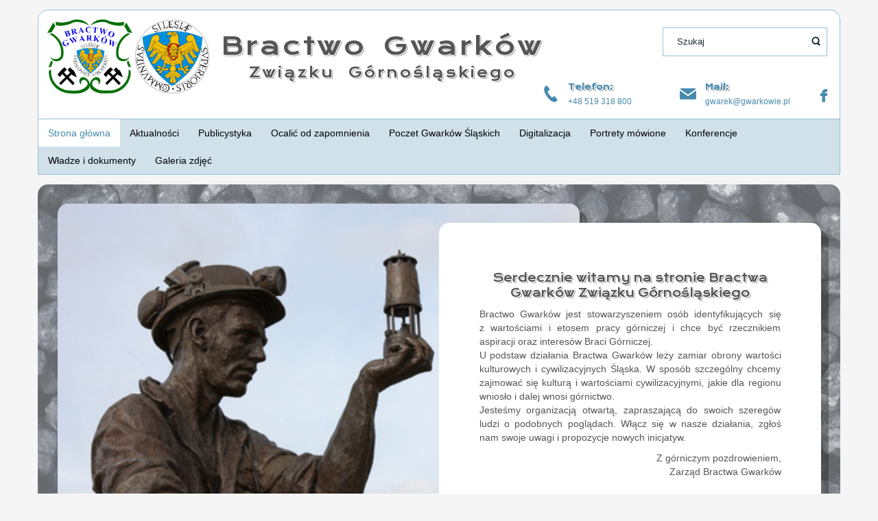

--- FILE ---
content_type: text/html; charset=utf-8
request_url: https://www.gwarkowie.pl/index.php?start=40
body_size: 8433
content:
<!DOCTYPE html>
<html lang="pl-pl" dir="ltr">
<head>
    <base href="https://www.gwarkowie.pl/index.php" />    <link href="https://www.gwarkowie.pl/templates/bractwogwarkow/images/designer/c30850c407e7af79f14cb52319b40bdf_favicon.ico" rel="icon" type="image/x-icon" />
    <script>
    var themeHasJQuery = !!window.jQuery;
</script>
<script src="/templates/bractwogwarkow/jquery.js?version=1.0.914"></script>
<script>
    window._$ = jQuery.noConflict(themeHasJQuery);
</script>
    <meta name="viewport" content="width=device-width, initial-scale=1.0">
<script src="/templates/bractwogwarkow/bootstrap.min.js?version=1.0.914"></script>
<!--[if lte IE 9]>
<script src="/templates/bractwogwarkow/layout.ie.js?version=1.0.914"></script>
<link rel="stylesheet" href="/templates/bractwogwarkow/layout.ie.css?version=1.0.914" media="screen"/>
<![endif]-->
<link class="" href='//fonts.googleapis.com/css?family=Krona+One:regular&subset=latin' rel='stylesheet' type='text/css'>
<script src="/templates/bractwogwarkow/layout.core.js?version=1.0.914"></script>
<script src="/templates/bractwogwarkow/CloudZoom.js?version=1.0.914" type="text/javascript"></script>
    
    <meta http-equiv="content-type" content="text/html; charset=utf-8" />
	<meta name="description" content="Bractwo Gwarków" />
	<meta name="generator" content="Joomla! - Open Source Content Management" />
	<title>Strona główna</title>
	<link href="/index.php?format=feed&amp;type=rss" rel="alternate" type="application/rss+xml" title="RSS 2.0" />
	<link href="/index.php?format=feed&amp;type=atom" rel="alternate" type="application/atom+xml" title="Atom 1.0" />
	<link href="/plugins/system/jce/css/content.css?9bb8e7613584e96e3f3381ed3767cf59" rel="stylesheet" type="text/css" />
	<script src="/templates/bractwogwarkow/js/jui/jquery.min.js?9bb8e7613584e96e3f3381ed3767cf59" type="text/javascript"></script>
	<script src="/templates/bractwogwarkow/js/jui/jquery-noconflict.js?9bb8e7613584e96e3f3381ed3767cf59" type="text/javascript"></script>
	<script src="/media/jui/js/jquery-migrate.min.js?9bb8e7613584e96e3f3381ed3767cf59" type="text/javascript"></script>
	<script src="/templates/bractwogwarkow/js/jui/bootstrap.min.js?9bb8e7613584e96e3f3381ed3767cf59" type="text/javascript"></script>
	<script type="text/javascript">
jQuery(function($){ initTooltips(); $("body").on("subform-row-add", initTooltips); function initTooltips (event, container) { container = container || document;$(container).find(".hasTooltip").tooltip({"html": true,"container": "body"});} });
	</script>
        <link rel="stylesheet" href="/templates/bractwogwarkow/css/bootstrap.css?version=1.0.914" media="screen" />
            <link rel="stylesheet" href="/templates/bractwogwarkow/css/template.css?version=1.0.914" media="screen" />
            <script src="/templates/bractwogwarkow/script.js?version=1.0.914"></script>
    
</head>
<body class=" bootstrap bd-body-1 
 bd-homepage bd-pagebackground-2 bd-margins">
    <header class=" bd-headerarea-1 bd-margins">
        <div class="bd-containereffect-1 container-effect container "><section class=" bd-section-1 bd-tagstyles " id="headerLogo" data-section-title="Header with logo">
    <div class="bd-container-inner bd-margins clearfix">
        <div class=" bd-layoutbox-5 bd-no-margins bd-no-margins clearfix">
    <div class="bd-container-inner">
        <a class=" bd-logo-3 bd-imagescaling bd-imagescaling-6" href="/">
<img class=" bd-imagestyles" src="https://www.gwarkowie.pl/images/szablon/LogoWspolne.png" alt="Bractwo Gwarków">
</a>
    </div>
</div>
	
		<div class=" bd-layoutbox-16 bd-no-margins clearfix">
    <div class="bd-container-inner">
        <div class=" bd-headline-4">
    <div class="bd-container-inner">
        <h3>
            <a href="/">
            Bractwo Gwarków            </a>
        </h3>
    </div>
</div>
	
		<div class=" bd-slogan-3">
    <div class="bd-container-inner">
        Związku Górnośląskiego    </div>
</div>
    </div>
</div>
	
		<div class=" bd-layoutbox-17 bd-no-margins clearfix">
    <div class="bd-container-inner">
        <form id="search-6" role="form" class=" bd-search-6 bd-no-margins form-inline" name="search" action="/index.php" method="post">
    <div class="bd-container-inner">
        <input type="hidden" name="task" value="search">
        <input type="hidden" name="option" value="com_search">
        <div class="bd-search-wrapper">
            
                <input type="text" name="searchword" class=" bd-bootstrapinput-13 form-control" placeholder="Szukaj">
                <a href="#" class="bd-icon-24 bd-icon " link-disable="true"></a>
        </div>
        <script>
            (function (jQuery, $) {
                jQuery('.bd-search-6 .bd-icon-24').on('click', function (e) {
                    e.preventDefault();
                    jQuery('#search-6').submit();
                });
            })(window._$, window._$);
        </script>
    </div>
</form>
    </div>
</div>
	
		<div class=" bd-layoutbox-13 bd-no-margins clearfix">
    <div class="bd-container-inner">
        <span class="bd-iconlink-3 bd-own-margins bd-icon-52 bd-icon "></span>
	
		<div class="bd-textgroup-2 bd-no-margins  bd-block-7"  >
    <div class="bd-container-inner">
        <div class="media">
            
            <div class="media-body">
                
                    <h6 class="bd-blockheader bd-tagstyles media-heading  bd-content-element"  >Telefon:</h6>
                
                <div class="bd-blockcontent bd-tagstyles  bd-content-element" >
                    +48 519 318 800                </div>
            </div>
            
        </div>
    </div>
</div>
	
		<span class="bd-iconlink-6 bd-own-margins bd-icon-57 bd-icon "></span>
	
		<div class="bd-textgroup-5 bd-no-margins  bd-block-9"  >
    <div class="bd-container-inner">
        <div class="media">
            
            <div class="media-body">
                
                    <h6 class="bd-blockheader bd-tagstyles media-heading  bd-content-element"  >Mail:</h6>
                
                <div class="bd-blockcontent bd-tagstyles  bd-content-element" >
                    <a href="mailto:gwarek@gwarkowie.pl" draggable="false">
                    gwarek@gwarkowie.pl</a>                </div>
            </div>
            
        </div>
    </div>
</div>
	
		<a class="bd-iconlink-8 bd-own-margins bd-iconlink " href="https://www.facebook.com/Bractwo-Gwark%C3%B3w-495859293806596/"
 target="_blank"
 title="Odwiedź nas na Facebook">
    <span class="bd-icon-35 bd-icon "></span>
</a>
    </div>
</div>
    </div>
</section></div>
	
		<div class="bd-containereffect-2 container-effect container ">
<div data-affix
     data-offset=""
     data-fix-at-screen="top"
     data-clip-at-control="top"
     
 data-enable-lg
     
 data-enable-md
     
 data-enable-sm
     
     class=" bd-affix-2 bd-no-margins bd-margins "><section class=" bd-section-3 bd-tagstyles  " id="headerMenu" data-section-title="Header with menu">
    <div class="bd-container-inner bd-margins clearfix">
                    
        <div class=" bd-topmenu-2" data-responsive-menu="true">
                        
                <div class=" bd-responsivemenu-2 collapse-button">
    <div class="bd-container-inner">
        <div class="bd-menuitem-6 ">
            <a  data-toggle="collapse"
                data-target=".bd-topmenu-2 .collapse-button + .navbar-collapse"
                href="#" onclick="return false;">
                    <span>Menu strony</span>
            </a>
        </div>
    </div>
</div>
                <div class="navbar-collapse collapse">
                <div class=" bd-horizontalmenu-1 clearfix">
                    <div class="bd-container-inner">
                        <ul class=" bd-menu-1 nav nav-pills navbar-left" >
<li class=" bd-menuitem-1 item-101 current">
<a class="  active" href="/index.php"><span>Strona główna</span></a></li><li class=" bd-menuitem-1 item-162">
<a href="/index.php/aktualnosci"><span>Aktualności</span></a></li><li class=" bd-menuitem-1 item-163">
<a href="/index.php/publicystyka"><span>Publicystyka</span></a></li><li class=" bd-menuitem-1 item-164">
<a href="/index.php/ocalic-od-zapomnienia"><span>Ocalić od zapomnienia</span></a></li><li class=" bd-menuitem-1 item-196">
<a href="/index.php/poczet-gwarkow-slaskich"><span>Poczet Gwarków Śląskich</span></a></li><li class=" bd-menuitem-1 item-165">
<a href="/index.php/digitalizacja"><span>Digitalizacja</span></a></li><li class=" bd-menuitem-1 item-258">
<a href="/index.php/krag-barbar-slaskich-2"><span>Portrety mówione</span></a></li><li class=" bd-menuitem-1 item-167">
<a href="/index.php/konferencje"><span>Konferencje</span></a></li><li class=" bd-menuitem-1 item-168">
<a href="/index.php/wladze-bractwa-gwarkow"><span>Władze i dokumenty</span></a></li><li class=" bd-menuitem-1 item-169">
<a href="/index.php/galeria-zdjec"><span>Galeria zdjęć</span></a></li></ul>                    </div>
                </div>
            
                </div>
                    </div>
        
        </div>
</section></div>
</div>
</header>
	
		<div class="bd-containereffect-3 container-effect container "><section class=" bd-section-4 bd-tagstyles " id="welcomeBaner" data-section-title="Welcome Baner">
    <div class="bd-container-inner bd-margins clearfix">
        <div class=" bd-layoutcontainer-11 bd-columns bd-no-margins">
    <div class="bd-container-inner">
        <div class="container-fluid">
            <div class="row 
 bd-row-flex 
 bd-row-align-middle">
                <div class=" bd-columnwrapper-18 
 col-sm-6">
    <div class="bd-layoutcolumn-18 bd-column" ><div class="bd-vertical-align-wrapper"><img class="bd-imagelink-3 bd-imagescaling bd-imagescaling-2 bd-own-margins bd-imagestyles-23   "  src="https://www.gwarkowie.pl/templates/bractwogwarkow/images/designer/9920f8dcd1ec8b5055c2a707e5359abe_gwarek.jpg"></div></div>
</div>
	
		<div class=" bd-columnwrapper-25 
 col-sm-6">
    <div class="bd-layoutcolumn-25 bd-no-margins bd-column" ><div class="bd-vertical-align-wrapper"><div class=" bd-layoutbox-3 bd-no-margins clearfix">
    <div class="bd-container-inner">
        <h6 class=" bd-textblock-1 bd-content-element">
    Serdecznie witamy na stronie Bractwa Gwarków Związku Górnośląskiego</h6>
	
		<div class=" bd-layoutbox-7 bd-no-margins clearfix">
    <div class="bd-container-inner">
        <p class=" bd-textblock-4 bd-content-element">
    Bractwo Gwarków jest stowarzyszeniem osób identyfikujących się z&nbsp;wartościami i&nbsp;etosem pracy górniczej i&nbsp;chce być rzecznikiem aspiracji oraz interesów Braci Górniczej.&nbsp;<br>U podstaw działania Bractwa Gwarków leży zamiar obrony wartości kulturowych i&nbsp;cywilizacyjnych Śląska. W sposób szczególny chcemy zajmować się kulturą i&nbsp;wartościami cywilizacyjnymi, jakie dla regionu wniosło i&nbsp;dalej wnosi górnictwo.<br>Jesteśmy organizacją otwartą, zapraszającą do swoich szeregów ludzi o&nbsp;podobnych poglądach. Włącz się w&nbsp;nasze działania, zgłoś nam swoje uwagi i&nbsp;propozycje nowych inicjatyw.</p>
    </div>
</div>
	
		<div class=" bd-layoutbox-11 bd-no-margins clearfix">
    <div class="bd-container-inner">
        <p class=" bd-textblock-5 bd-content-element">
    Z górniczym pozdrowieniem,<br>Zarząd Bractwa Gwarków</p>
    </div>
</div>
    </div>
</div></div></div>
</div>
            </div>
        </div>
    </div>
</div>
    </div>
</section></div>
	
		<div class="bd-containereffect-4 container-effect container ">
<div class=" bd-stretchtobottom-1 bd-stretch-to-bottom" data-control-selector=".bd-contentlayout-1">
<div class="bd-contentlayout-1   bd-sheetstyles-3  bd-no-margins bd-margins" >
    <div class="bd-container-inner">

        <div class="bd-flex-vertical bd-stretch-inner bd-contentlayout-offset">
            
                     <div class="bd-flex-horizontal bd-flex-wide bd-no-margins">
                
                     <aside class="bd-sidebararea-3-column  bd-flex-vertical bd-flex-fixed ">
                <div class="bd-sidebararea-3 bd-flex-wide  bd-margins">
                    
                    <div class=" bd-joomlaposition-14 clearfix" >
            <div class=" bd-block-15 bd-own-margins " >
            
    <div class="bd-blockcontent bd-tagstyles">
        

<div class="custom"  >
	<p><img src="/images/banners/Wizytówka_ogólna_15.png" alt="fundacja rodzin gorniczych 23" width="343" height="191" /></p></div>
    </div>
    
</div>
        <div class=" bd-block-15 bd-own-margins " >
            
    <div class="bd-blockcontent bd-tagstyles">
        

<div class="custom"  >
	<p><img src="/images/gig.jpg" alt="gig.jpg" /></p></div>
    </div>
    
</div>
        <div class=" bd-block-15 bd-own-margins " >
            
    <div class="bd-blockcontent bd-tagstyles">
        

<div class="custom"  >
	<p><img src="/images/SILPORT_LOGO.JPG" alt="SILPORT_LOGO.JPG" /></p></div>
    </div>
    
</div>
        <div class=" bd-block-15 bd-own-margins " >
            
    <div class="bd-blockcontent bd-tagstyles">
        

<div class="custom"  >
	<p><img src="/images/EMNK_2024/Wystawa_1/SCHARF_LOGO.jpg" alt="SCHARF LOGO" width="302" height="55" /></p></div>
    </div>
    
</div>
        </div>
        	
		    	
		    
        <div class=" bd-joomlaposition-10 clearfix" >
            <div class=" bd-block-19 bd-own-margins " >
            
    <div class="bd-blockcontent bd-tagstyles">
        

<div class="custom"  >
	<p><img src="/images/banners/restauracja-stajer-22.jpg" alt="restauracja stajer 22" /></p></div>
    </div>
    
</div>
        </div>                    
                </div>
            </aside>
                        <div class="bd-flex-vertical bd-flex-wide bd-no-margins">
                    

                    <div class=" bd-layoutitemsbox-1 bd-flex-wide bd-no-margins">
    <div class=" bd-content-9">
    


<div class=" bd-blog-2 " itemscope itemtype="http://schema.org/Blog" >
    <div class="bd-container-inner">



    <div class=" bd-grid-1 bd-margins">
      <div class="container-fluid">
        <div class="separated-grid row">
                            <div class="separated-item-7 col-md-6 " itemprop="blogPost" itemscope itemtype="http://schema.org/BlogPosting">
            <div class="bd-griditem-7">
                
        <article class=" bd-article-7">
            <div class=" bd-hoverbox-2 bd-effect-over-left">
  <div class="bd-slidesWrapper">
    <div class="bd-backSlide"><div class=" bd-container-62 bd-tagstyles">
    <div class=" bd-postimage-4 bd-imagescaling bd-imagescaling-4 pull-left">
    
        <a href="/index.php/aktualnosci/7040-wstrzas-w-ruchu-murcki-staszic-2">
                <img src="/images/aktualnosci/301341_r0_620.jpg" alt="" class=" bd-imagestyles-26" itemprop="image"/>
            </a>
        
    </div>
	
		<div class=" bd-layoutbox-14 bd-no-margins clearfix">
    <div class="bd-container-inner">
        <h2 class=" bd-postheader-7"  itemprop="name">
                        <a href="/index.php/aktualnosci/7040-wstrzas-w-ruchu-murcki-staszic-2">
                Wstrząs w ruchu Murcki-Staszic                </a>
            </h2>
	
		<div class=" bd-posticondate-19 bd-no-margins">
    <span class=" bd-icon bd-icon-39"><span><time datetime="2025-12-16T09:02:20+00:00" itemprop="datePublished">Opublikowano: 16 grudzień 2025</time></span></span>
</div>
	
			
		<div class=" bd-posticoncategory-26 bd-no-margins">
    <span class=" bd-icon bd-icon-58"><span>Kategoria: <span class="bd-post-metadata-category-name"><a href="/index.php/aktualnosci" itemprop="genre">Aktualności</a></span></span></span>
</div>
	
		    </div>
</div>
     </div></div>
    <div class="bd-overSlide"
        
        
        ><div class=" bd-container-63 bd-tagstyles">
    <div class=" bd-postcontent-8 bd-tagstyles bd-custom-blockquotes bd-contentlayout-offset"  itemprop="articleBody">
    <p>autor: AMC</p>
</div>
	
		<a class="bd-postreadmore-5 bd-button-19 " href="/index.php/aktualnosci/7040-wstrzas-w-ruchu-murcki-staszic-2" >
    Czytaj więcej...</a>
     </div></div>
  </div>
</div>
        </article>
        <div class="bd-container-inner"></div>
        
            </div>
        </div>
                            <div class="separated-item-7 col-md-6 " itemprop="blogPost" itemscope itemtype="http://schema.org/BlogPosting">
            <div class="bd-griditem-7">
                
        <article class=" bd-article-7">
            <div class=" bd-hoverbox-2 bd-effect-over-left">
  <div class="bd-slidesWrapper">
    <div class="bd-backSlide"><div class=" bd-container-62 bd-tagstyles">
    <div class=" bd-postimage-4 bd-imagescaling bd-imagescaling-4 pull-left">
    
        <a href="/index.php/aktualnosci/7025-ta-kopalnia-zaczela-imponowac-wynikami">
                <img src="/images/aktualnosci/Markowski/1740564026-korski_jacek.jpg" alt="" class=" bd-imagestyles-26" itemprop="image"/>
            </a>
        
    </div>
	
		<div class=" bd-layoutbox-14 bd-no-margins clearfix">
    <div class="bd-container-inner">
        <h2 class=" bd-postheader-7"  itemprop="name">
                        <a href="/index.php/aktualnosci/7025-ta-kopalnia-zaczela-imponowac-wynikami">
                &quot;Ta kopalnia zaczęła imponować wynikami&quot;            </a>
            </h2>
	
		<div class=" bd-posticondate-19 bd-no-margins">
    <span class=" bd-icon bd-icon-39"><span><time datetime="2025-12-16T01:11:00+00:00" itemprop="datePublished">Opublikowano: 16 grudzień 2025</time></span></span>
</div>
	
			
		<div class=" bd-posticoncategory-26 bd-no-margins">
    <span class=" bd-icon bd-icon-58"><span>Kategoria: <span class="bd-post-metadata-category-name"><a href="/index.php/aktualnosci" itemprop="genre">Aktualności</a></span></span></span>
</div>
	
		    </div>
</div>
     </div></div>
    <div class="bd-overSlide"
        
        
        ><div class=" bd-container-63 bd-tagstyles">
    <div class=" bd-postcontent-8 bd-tagstyles bd-custom-blockquotes bd-contentlayout-offset"  itemprop="articleBody">
    <p>Jacek Korski</p>
<div>&nbsp;</div>
</div>
	
		<a class="bd-postreadmore-5 bd-button-19 " href="/index.php/aktualnosci/7025-ta-kopalnia-zaczela-imponowac-wynikami" >
    Czytaj więcej...</a>
     </div></div>
  </div>
</div>
        </article>
        <div class="bd-container-inner"></div>
        
            </div>
        </div>
                            <div class="separated-item-7 col-md-6 " itemprop="blogPost" itemscope itemtype="http://schema.org/BlogPosting">
            <div class="bd-griditem-7">
                
        <article class=" bd-article-7">
            <div class=" bd-hoverbox-2 bd-effect-over-left">
  <div class="bd-slidesWrapper">
    <div class="bd-backSlide"><div class=" bd-container-62 bd-tagstyles">
    <div class=" bd-postimage-4 bd-imagescaling bd-imagescaling-4 pull-left">
    
        <a href="/index.php/aktualnosci/7038-kto-otrzymal-wyroznienie">
                <img src="/images/aktualnosci/344071_r0_620.jpg" alt="" class=" bd-imagestyles-26" itemprop="image"/>
            </a>
        
    </div>
	
		<div class=" bd-layoutbox-14 bd-no-margins clearfix">
    <div class="bd-container-inner">
        <h2 class=" bd-postheader-7"  itemprop="name">
                        <a href="/index.php/aktualnosci/7038-kto-otrzymal-wyroznienie">
                Kto otrzymał wyróżnienie            </a>
            </h2>
	
		<div class=" bd-posticondate-19 bd-no-margins">
    <span class=" bd-icon bd-icon-39"><span><time datetime="2025-12-16T00:13:28+00:00" itemprop="datePublished">Opublikowano: 16 grudzień 2025</time></span></span>
</div>
	
			
		<div class=" bd-posticoncategory-26 bd-no-margins">
    <span class=" bd-icon bd-icon-58"><span>Kategoria: <span class="bd-post-metadata-category-name"><a href="/index.php/aktualnosci" itemprop="genre">Aktualności</a></span></span></span>
</div>
	
		    </div>
</div>
     </div></div>
    <div class="bd-overSlide"
        
        
        ><div class=" bd-container-63 bd-tagstyles">
    <div class=" bd-postcontent-8 bd-tagstyles bd-custom-blockquotes bd-contentlayout-offset"  itemprop="articleBody">
    <p>autor: MOKR</p>
<div>&nbsp;Dzielny Górnik? I za jaką akcję ratowniczą</div>
</div>
	
		<a class="bd-postreadmore-5 bd-button-19 " href="/index.php/aktualnosci/7038-kto-otrzymal-wyroznienie" >
    Czytaj więcej...</a>
     </div></div>
  </div>
</div>
        </article>
        <div class="bd-container-inner"></div>
        
            </div>
        </div>
                            <div class="separated-item-7 col-md-6 " itemprop="blogPost" itemscope itemtype="http://schema.org/BlogPosting">
            <div class="bd-griditem-7">
                
        <article class=" bd-article-7">
            <div class=" bd-hoverbox-2 bd-effect-over-left">
  <div class="bd-slidesWrapper">
    <div class="bd-backSlide"><div class=" bd-container-62 bd-tagstyles">
    <div class=" bd-postimage-4 bd-imagescaling bd-imagescaling-4 pull-left">
    
        <a href="/index.php/aktualnosci/7037-prezydent-podpisal-nowelizacje-ustawy-gorniczej">
                <img src="/images/aktualnosci/319831_r0_620.jpg" alt="" class=" bd-imagestyles-26" itemprop="image"/>
            </a>
        
    </div>
	
		<div class=" bd-layoutbox-14 bd-no-margins clearfix">
    <div class="bd-container-inner">
        <h2 class=" bd-postheader-7"  itemprop="name">
                        <a href="/index.php/aktualnosci/7037-prezydent-podpisal-nowelizacje-ustawy-gorniczej">
                Prezydent podpisał nowelizację ustawy górniczej            </a>
            </h2>
	
		<div class=" bd-posticondate-19 bd-no-margins">
    <span class=" bd-icon bd-icon-39"><span><time datetime="2025-12-16T00:09:29+00:00" itemprop="datePublished">Opublikowano: 16 grudzień 2025</time></span></span>
</div>
	
			
		<div class=" bd-posticoncategory-26 bd-no-margins">
    <span class=" bd-icon bd-icon-58"><span>Kategoria: <span class="bd-post-metadata-category-name"><a href="/index.php/aktualnosci" itemprop="genre">Aktualności</a></span></span></span>
</div>
	
		    </div>
</div>
     </div></div>
    <div class="bd-overSlide"
        
        
        ><div class=" bd-container-63 bd-tagstyles">
    <div class=" bd-postcontent-8 bd-tagstyles bd-custom-blockquotes bd-contentlayout-offset"  itemprop="articleBody">
    <p>Polska Agencja Prasowa&nbsp;</p>
<div>&nbsp;</div>
<div>&nbsp;</div>
</div>
	
		<a class="bd-postreadmore-5 bd-button-19 " href="/index.php/aktualnosci/7037-prezydent-podpisal-nowelizacje-ustawy-gorniczej" >
    Czytaj więcej...</a>
     </div></div>
  </div>
</div>
        </article>
        <div class="bd-container-inner"></div>
        
            </div>
        </div>
                            <div class="separated-item-7 col-md-6 " itemprop="blogPost" itemscope itemtype="http://schema.org/BlogPosting">
            <div class="bd-griditem-7">
                
        <article class=" bd-article-7">
            <div class=" bd-hoverbox-2 bd-effect-over-left">
  <div class="bd-slidesWrapper">
    <div class="bd-backSlide"><div class=" bd-container-62 bd-tagstyles">
    <div class=" bd-postimage-4 bd-imagescaling bd-imagescaling-4 pull-left">
    
        <a href="/index.php/aktualnosci/7029-xix-zebranie-uczestnikow-slaskiej-biblioteki-cyfrowej">
                <img src="/images/aktualnosci/356838_r0_620.jpg" alt="" class=" bd-imagestyles-26" itemprop="image"/>
            </a>
        
    </div>
	
		<div class=" bd-layoutbox-14 bd-no-margins clearfix">
    <div class="bd-container-inner">
        <h2 class=" bd-postheader-7"  itemprop="name">
                        <a href="/index.php/aktualnosci/7029-xix-zebranie-uczestnikow-slaskiej-biblioteki-cyfrowej">
                XIX Zebranie Uczestników Śląskiej Biblioteki Cyfrowej            </a>
            </h2>
	
		<div class=" bd-posticondate-19 bd-no-margins">
    <span class=" bd-icon bd-icon-39"><span><time datetime="2025-12-16T00:00:02+00:00" itemprop="datePublished">Opublikowano: 16 grudzień 2025</time></span></span>
</div>
	
			
		<div class=" bd-posticoncategory-26 bd-no-margins">
    <span class=" bd-icon bd-icon-58"><span>Kategoria: <span class="bd-post-metadata-category-name"><a href="/index.php/aktualnosci" itemprop="genre">Aktualności</a></span></span></span>
</div>
	
		    </div>
</div>
     </div></div>
    <div class="bd-overSlide"
        
        
        ><div class=" bd-container-63 bd-tagstyles">
    <div class=" bd-postcontent-8 bd-tagstyles bd-custom-blockquotes bd-contentlayout-offset"  itemprop="articleBody">
    </div>
	
		<a class="bd-postreadmore-5 bd-button-19 " href="/index.php/aktualnosci/7029-xix-zebranie-uczestnikow-slaskiej-biblioteki-cyfrowej" >
    Czytaj więcej...</a>
     </div></div>
  </div>
</div>
        </article>
        <div class="bd-container-inner"></div>
        
            </div>
        </div>
                            <div class="separated-item-7 col-md-6 " itemprop="blogPost" itemscope itemtype="http://schema.org/BlogPosting">
            <div class="bd-griditem-7">
                
        <article class=" bd-article-7">
            <div class=" bd-hoverbox-2 bd-effect-over-left">
  <div class="bd-slidesWrapper">
    <div class="bd-backSlide"><div class=" bd-container-62 bd-tagstyles">
    <div class=" bd-postimage-4 bd-imagescaling bd-imagescaling-4 pull-left">
    
        <a href="/index.php/aktualnosci/7036-odwolana-promocja-ksiazki">
                <img src="/images/aktualnosci/317179_r0_620.jpg" alt="" class=" bd-imagestyles-26" itemprop="image"/>
            </a>
        
    </div>
	
		<div class=" bd-layoutbox-14 bd-no-margins clearfix">
    <div class="bd-container-inner">
        <h2 class=" bd-postheader-7"  itemprop="name">
                        <a href="/index.php/aktualnosci/7036-odwolana-promocja-ksiazki">
                Odwołana promocja książki            </a>
            </h2>
	
		<div class=" bd-posticondate-19 bd-no-margins">
    <span class=" bd-icon bd-icon-39"><span><time datetime="2025-12-15T14:42:38+00:00" itemprop="datePublished">Opublikowano: 15 grudzień 2025</time></span></span>
</div>
	
			
		<div class=" bd-posticoncategory-26 bd-no-margins">
    <span class=" bd-icon bd-icon-58"><span>Kategoria: <span class="bd-post-metadata-category-name"><a href="/index.php/aktualnosci" itemprop="genre">Aktualności</a></span></span></span>
</div>
	
		    </div>
</div>
     </div></div>
    <div class="bd-overSlide"
        
        
        ><div class=" bd-container-63 bd-tagstyles">
    <div class=" bd-postcontent-8 bd-tagstyles bd-custom-blockquotes bd-contentlayout-offset"  itemprop="articleBody">
    </div>
	
		<a class="bd-postreadmore-5 bd-button-19 " href="/index.php/aktualnosci/7036-odwolana-promocja-ksiazki" >
    Czytaj więcej...</a>
     </div></div>
  </div>
</div>
        </article>
        <div class="bd-container-inner"></div>
        
            </div>
        </div>
                            <div class="separated-item-7 col-md-6 " itemprop="blogPost" itemscope itemtype="http://schema.org/BlogPosting">
            <div class="bd-griditem-7">
                
        <article class=" bd-article-7">
            <div class=" bd-hoverbox-2 bd-effect-over-left">
  <div class="bd-slidesWrapper">
    <div class="bd-backSlide"><div class=" bd-container-62 bd-tagstyles">
    <div class=" bd-postimage-4 bd-imagescaling bd-imagescaling-4 pull-left">
    
        <a href="/index.php/aktualnosci/7035-zwiedzanie-izby-tradycji">
                <img src="/images/foto_example/398571_r2_940.jpg" alt="" class=" bd-imagestyles-26" itemprop="image"/>
            </a>
        
    </div>
	
		<div class=" bd-layoutbox-14 bd-no-margins clearfix">
    <div class="bd-container-inner">
        <h2 class=" bd-postheader-7"  itemprop="name">
                        <a href="/index.php/aktualnosci/7035-zwiedzanie-izby-tradycji">
                Zwiedzanie Izby Tradycji            </a>
            </h2>
	
		<div class=" bd-posticondate-19 bd-no-margins">
    <span class=" bd-icon bd-icon-39"><span><time datetime="2025-12-15T08:26:19+00:00" itemprop="datePublished">Opublikowano: 15 grudzień 2025</time></span></span>
</div>
	
			
		<div class=" bd-posticoncategory-26 bd-no-margins">
    <span class=" bd-icon bd-icon-58"><span>Kategoria: <span class="bd-post-metadata-category-name"><a href="/index.php/aktualnosci" itemprop="genre">Aktualności</a></span></span></span>
</div>
	
		    </div>
</div>
     </div></div>
    <div class="bd-overSlide"
        
        
        ><div class=" bd-container-63 bd-tagstyles">
    <div class=" bd-postcontent-8 bd-tagstyles bd-custom-blockquotes bd-contentlayout-offset"  itemprop="articleBody">
    </div>
	
		<a class="bd-postreadmore-5 bd-button-19 " href="/index.php/aktualnosci/7035-zwiedzanie-izby-tradycji" >
    Czytaj więcej...</a>
     </div></div>
  </div>
</div>
        </article>
        <div class="bd-container-inner"></div>
        
            </div>
        </div>
                            <div class="separated-item-7 col-md-6 " itemprop="blogPost" itemscope itemtype="http://schema.org/BlogPosting">
            <div class="bd-griditem-7">
                
        <article class=" bd-article-7">
            <div class=" bd-hoverbox-2 bd-effect-over-left">
  <div class="bd-slidesWrapper">
    <div class="bd-backSlide"><div class=" bd-container-62 bd-tagstyles">
    <div class=" bd-postimage-4 bd-imagescaling bd-imagescaling-4 pull-left">
    
        <a href="/index.php/aktualnosci/7034-teatr-zaprasza">
                <img src="/images/foto_example/1550146187-rpa_glencore.jpg" alt="" class=" bd-imagestyles-26" itemprop="image"/>
            </a>
        
    </div>
	
		<div class=" bd-layoutbox-14 bd-no-margins clearfix">
    <div class="bd-container-inner">
        <h2 class=" bd-postheader-7"  itemprop="name">
                        <a href="/index.php/aktualnosci/7034-teatr-zaprasza">
                Teatr Zaprasza            </a>
            </h2>
	
		<div class=" bd-posticondate-19 bd-no-margins">
    <span class=" bd-icon bd-icon-39"><span><time datetime="2025-12-15T08:17:54+00:00" itemprop="datePublished">Opublikowano: 15 grudzień 2025</time></span></span>
</div>
	
			
		<div class=" bd-posticoncategory-26 bd-no-margins">
    <span class=" bd-icon bd-icon-58"><span>Kategoria: <span class="bd-post-metadata-category-name"><a href="/index.php/aktualnosci" itemprop="genre">Aktualności</a></span></span></span>
</div>
	
		    </div>
</div>
     </div></div>
    <div class="bd-overSlide"
        
        
        ><div class=" bd-container-63 bd-tagstyles">
    <div class=" bd-postcontent-8 bd-tagstyles bd-custom-blockquotes bd-contentlayout-offset"  itemprop="articleBody">
    </div>
	
		<a class="bd-postreadmore-5 bd-button-19 " href="/index.php/aktualnosci/7034-teatr-zaprasza" >
    Czytaj więcej...</a>
     </div></div>
  </div>
</div>
        </article>
        <div class="bd-container-inner"></div>
        
            </div>
        </div>
                            <div class="separated-item-7 col-md-6 " itemprop="blogPost" itemscope itemtype="http://schema.org/BlogPosting">
            <div class="bd-griditem-7">
                
        <article class=" bd-article-7">
            <div class=" bd-hoverbox-2 bd-effect-over-left">
  <div class="bd-slidesWrapper">
    <div class="bd-backSlide"><div class=" bd-container-62 bd-tagstyles">
    <div class=" bd-postimage-4 bd-imagescaling bd-imagescaling-4 pull-left">
    
        <a href="/index.php/aktualnosci/7032-rocznica-strajku-w-kopalni-piast">
                <img src="/images/aktualnosci/345570_r0_620.jpg" alt="" class=" bd-imagestyles-26" itemprop="image"/>
            </a>
        
    </div>
	
		<div class=" bd-layoutbox-14 bd-no-margins clearfix">
    <div class="bd-container-inner">
        <h2 class=" bd-postheader-7"  itemprop="name">
                        <a href="/index.php/aktualnosci/7032-rocznica-strajku-w-kopalni-piast">
                Rocznica strajku w kopalni Piast            </a>
            </h2>
	
		<div class=" bd-posticondate-19 bd-no-margins">
    <span class=" bd-icon bd-icon-39"><span><time datetime="2025-12-15T00:00:46+00:00" itemprop="datePublished">Opublikowano: 15 grudzień 2025</time></span></span>
</div>
	
			
		<div class=" bd-posticoncategory-26 bd-no-margins">
    <span class=" bd-icon bd-icon-58"><span>Kategoria: <span class="bd-post-metadata-category-name"><a href="/index.php/aktualnosci" itemprop="genre">Aktualności</a></span></span></span>
</div>
	
		    </div>
</div>
     </div></div>
    <div class="bd-overSlide"
        
        
        ><div class=" bd-container-63 bd-tagstyles">
    <div class=" bd-postcontent-8 bd-tagstyles bd-custom-blockquotes bd-contentlayout-offset"  itemprop="articleBody">
    <p>autor: MOKR</p>
<div>.Dwa tygodnie pod ziemią</div>
</div>
	
		<a class="bd-postreadmore-5 bd-button-19 " href="/index.php/aktualnosci/7032-rocznica-strajku-w-kopalni-piast" >
    Czytaj więcej...</a>
     </div></div>
  </div>
</div>
        </article>
        <div class="bd-container-inner"></div>
        
            </div>
        </div>
                            <div class="separated-item-7 col-md-6 " itemprop="blogPost" itemscope itemtype="http://schema.org/BlogPosting">
            <div class="bd-griditem-7">
                
        <article class=" bd-article-7">
            <div class=" bd-hoverbox-2 bd-effect-over-left">
  <div class="bd-slidesWrapper">
    <div class="bd-backSlide"><div class=" bd-container-62 bd-tagstyles">
    <div class=" bd-postimage-4 bd-imagescaling bd-imagescaling-4 pull-left">
    
        <a href="/index.php/aktualnosci/7033-polskie-zalogi-beda-te-barborki">
                <img src="/images/aktualnosci/347480_r0_620.jpg" alt="" class=" bd-imagestyles-26" itemprop="image"/>
            </a>
        
    </div>
	
		<div class=" bd-layoutbox-14 bd-no-margins clearfix">
    <div class="bd-container-inner">
        <h2 class=" bd-postheader-7"  itemprop="name">
                        <a href="/index.php/aktualnosci/7033-polskie-zalogi-beda-te-barborki">
                Polskie załogi będą te Barbórki            </a>
            </h2>
	
		<div class=" bd-posticondate-19 bd-no-margins">
    <span class=" bd-icon bd-icon-39"><span><time datetime="2025-12-15T00:00:12+00:00" itemprop="datePublished">Opublikowano: 15 grudzień 2025</time></span></span>
</div>
	
			
		<div class=" bd-posticoncategory-26 bd-no-margins">
    <span class=" bd-icon bd-icon-58"><span>Kategoria: <span class="bd-post-metadata-category-name"><a href="/index.php/aktualnosci" itemprop="genre">Aktualności</a></span></span></span>
</div>
	
		    </div>
</div>
     </div></div>
    <div class="bd-overSlide"
        
        
        ><div class=" bd-container-63 bd-tagstyles">
    <div class=" bd-postcontent-8 bd-tagstyles bd-custom-blockquotes bd-contentlayout-offset"  itemprop="articleBody">
    <p>autor: Kajetan Berezowski&nbsp;&nbsp;</p>
<div>&nbsp;wspominać z uśmiechem, ale też łezką w oku</div>
</div>
	
		<a class="bd-postreadmore-5 bd-button-19 " href="/index.php/aktualnosci/7033-polskie-zalogi-beda-te-barborki" >
    Czytaj więcej...</a>
     </div></div>
  </div>
</div>
        </article>
        <div class="bd-container-inner"></div>
        
            </div>
        </div>
                </div>
        </div>
    </div>
    <div class=" bd-blogpagination-6">
            <ul class=" bd-pagination-4 pagination">
            <li class=" bd-paginationitem-4">
        <a title="Start" href="/index.php" >Start</a>        </li>
                <li class=" bd-paginationitem-4">
        <a title="Poprzedna strona" href="/index.php?start=30" >Poprzedna strona</a>        </li>
    
                        <li class=" bd-paginationitem-4">
                <a href="/index.php" >1</a>        </li>
                        <li class=" bd-paginationitem-4">
                <a href="/index.php?start=10" >2</a>        </li>
                        <li class=" bd-paginationitem-4">
                <a href="/index.php?start=20" >3</a>        </li>
                        <li class=" bd-paginationitem-4">
                <a href="/index.php?start=30" >4</a>        </li>
                        <li class="active  bd-paginationitem-4">
                <span >5</span>        </li>
                        <li class=" bd-paginationitem-4">
                <a href="/index.php?start=50" >6</a>        </li>
                        <li class=" bd-paginationitem-4">
                <a href="/index.php?start=60" >7</a>        </li>
                        <li class=" bd-paginationitem-4">
                <a href="/index.php?start=70" >8</a>        </li>
                        <li class=" bd-paginationitem-4">
                <a href="/index.php?start=80" >9</a>        </li>
                        <li class=" bd-paginationitem-4">
                <a href="/index.php?start=90" >10</a>        </li>
    
            <li class=" bd-paginationitem-4">
        <a title="Następna strona" href="/index.php?start=50" >Następna strona</a>        </li>
                <li class=" bd-paginationitem-4">
        <a title="Koniec" href="/index.php?start=6360" >Koniec</a>        </li>
    </ul>
    </div>
    </div>
</div>

</div>
</div>

                    
                </div>
                
            </div>
            
        </div>

    </div>
</div></div>
</div>
	
		<footer class=" bd-footerarea-1 bd-margins">
        <div class="bd-containereffect-7 container-effect container "><section class=" bd-section-2 bd-tagstyles " id="section4" data-section-title="Footer Four Columns Dark">
    <div class="bd-container-inner bd-margins clearfix">
        <div class=" bd-layoutcontainer-28 bd-columns bd-no-margins">
    <div class="bd-container-inner">
        <div class="container-fluid">
            <div class="row 
 bd-row-flex 
 bd-row-align-top">
                <div class=" bd-columnwrapper-60 
 col-md-3
 col-sm-6">
    <div class="bd-layoutcolumn-60 bd-column" ><div class="bd-vertical-align-wrapper"><div class="bd-googlemap-4 bd-own-margins bd-imagestyles ">
    <div class="embed-responsive" style="height: 100%; width: 100%;">
        <iframe class="embed-responsive-item"
                src="//maps.google.com/maps?output=embed&q=Francuska 12, Katowice&t=m"></iframe>
    </div>
</div></div></div>
</div>
	
		<div class=" bd-columnwrapper-61 
 col-md-3
 col-sm-6">
    <div class="bd-layoutcolumn-61 bd-column" ><div class="bd-vertical-align-wrapper">    
        <div class=" bd-joomlaposition-16 clearfix" >
            <div class=" bd-block-12 bd-own-margins " >
        
    <div class=" bd-blockheader bd-tagstyles">
        <h4>Ostatnio dodane</h4>
    </div>
    
        
    <div class="bd-blockcontent bd-tagstyles bd-custom-bulletlist bd-custom-orderedlist">
        <ul class="latestnews mod-list">
	<li itemscope itemtype="https://schema.org/Article">
		<a href="/index.php/aktualnosci/7080-wycieczka-do-karwiny" itemprop="url">
			<span itemprop="name">
				Wycieczka do Karwiny			</span>
		</a>
	</li>
	<li itemscope itemtype="https://schema.org/Article">
		<a href="/index.php/aktualnosci/7079-globalne-zuzycie-wegla" itemprop="url">
			<span itemprop="name">
				Globalne zużycie węgla			</span>
		</a>
	</li>
	<li itemscope itemtype="https://schema.org/Article">
		<a href="/index.php/aktualnosci/7078-zaproszenie-na-koncert-4" itemprop="url">
			<span itemprop="name">
				Zaproszenie na koncert 14.01.2026r.			</span>
		</a>
	</li>
	<li itemscope itemtype="https://schema.org/Article">
		<a href="/index.php/aktualnosci/7077-pokopalniane-tereny-2" itemprop="url">
			<span itemprop="name">
				Pokopalniane tereny dla samorządów			</span>
		</a>
	</li>
	<li itemscope itemtype="https://schema.org/Article">
		<a href="/index.php/aktualnosci/7076-rewitalizacja-obiektow-po-kopalni-saturn" itemprop="url">
			<span itemprop="name">
				Rewitalizacja obiektów po kopalni Saturn			</span>
		</a>
	</li>
	<li itemscope itemtype="https://schema.org/Article">
		<a href="/index.php/aktualnosci/7074-katowice-podsumowaly-2025-rok" itemprop="url">
			<span itemprop="name">
				Katowice podsumowały 2025 rok.			</span>
		</a>
	</li>
	<li itemscope itemtype="https://schema.org/Article">
		<a href="/index.php/aktualnosci/7075-tajemnice-gorniczego-munduru" itemprop="url">
			<span itemprop="name">
				Tajemnice górniczego munduru			</span>
		</a>
	</li>
	<li itemscope itemtype="https://schema.org/Article">
		<a href="/index.php/aktualnosci/7073-pleszew-uczcil-107-rocznice" itemprop="url">
			<span itemprop="name">
				Pleszew uczcił 107. rocznicę			</span>
		</a>
	</li>
	<li itemscope itemtype="https://schema.org/Article">
		<a href="/index.php/aktualnosci/7072-nowy-rok-w-gornictwie" itemprop="url">
			<span itemprop="name">
				Nowy rok w górnictwie			</span>
		</a>
	</li>
	<li itemscope itemtype="https://schema.org/Article">
		<a href="/index.php/aktualnosci/7071-sytuacja-pgg-sie-skomplikuje" itemprop="url">
			<span itemprop="name">
				 Sytuacja PGG się skomplikuje			</span>
		</a>
	</li>
</ul>
    </div>
    
</div>
        </div>
        </div></div>
</div>
	
		<div class=" bd-columnwrapper-62 
 col-md-3
 col-sm-6">
    <div class="bd-layoutcolumn-62 bd-column" ><div class="bd-vertical-align-wrapper">    
        <div class=" bd-joomlaposition-8 clearfix" >
            <div class=" bd-block-11 bd-own-margins " >
        
    <div class=" bd-blockheader bd-tagstyles">
        <h4>Popularne</h4>
    </div>
    
        
    <div class="bd-blockcontent bd-tagstyles bd-custom-bulletlist">
        <ul class="mostread mod-list">
	<li itemscope itemtype="https://schema.org/Article">
		<a href="/index.php/2-uncategorised/381-zaproszenie-na-spotkanie" itemprop="url">
			<span itemprop="name">
				Zaproszenie na spotkanie			</span>
		</a>
	</li>
	<li itemscope itemtype="https://schema.org/Article">
		<a href="/index.php/2-uncategorised/1770-wirus-nie-przyszedl-z-kopalni" itemprop="url">
			<span itemprop="name">
				Wirus nie przyszedł z kopalni			</span>
		</a>
	</li>
	<li itemscope itemtype="https://schema.org/Article">
		<a href="/index.php/2-uncategorised/2521-czterech-chetnych-do-fotela-prezesa-jsw" itemprop="url">
			<span itemprop="name">
				Czterech chętnych do fotela prezesa JSW			</span>
		</a>
	</li>
	<li itemscope itemtype="https://schema.org/Article">
		<a href="/index.php/2-uncategorised/2557-grzegorz-przed-prokuratoria" itemprop="url">
			<span itemprop="name">
				Grzegorz przed  Prokuratorią			</span>
		</a>
	</li>
	<li itemscope itemtype="https://schema.org/Article">
		<a href="/index.php/2-uncategorised/4146-haldex-odzyskiwaniem" itemprop="url">
			<span itemprop="name">
				Haldex odzyskiwaniem			</span>
		</a>
	</li>
	<li itemscope itemtype="https://schema.org/Article">
		<a href="/index.php/poczet-gwarkow-slaskich" itemprop="url">
			<span itemprop="name">
				Poczet Gwarków Śląskich			</span>
		</a>
	</li>
	<li itemscope itemtype="https://schema.org/Article">
		<a href="/index.php/wladze-bractwa-gwarkow" itemprop="url">
			<span itemprop="name">
				Władze Bractwa Gwarków			</span>
		</a>
	</li>
	<li itemscope itemtype="https://schema.org/Article">
		<a href="/index.php/aktualnosci/1153-konferencja-na-kopalni-ignacy" itemprop="url">
			<span itemprop="name">
				Dziś i jutro polskiego węgla			</span>
		</a>
	</li>
	<li itemscope itemtype="https://schema.org/Article">
		<a href="/index.php/ocalic-od-zapomnienia/144-orkiestra-kwk-murcki-staszic" itemprop="url">
			<span itemprop="name">
				Orkiestra KWK Murcki-Staszic			</span>
		</a>
	</li>
	<li itemscope itemtype="https://schema.org/Article">
		<a href="/index.php/aktualnosci/1086-jubileusz-100-lat-agh-2" itemprop="url">
			<span itemprop="name">
				Jubileusz 100 lat AGH			</span>
		</a>
	</li>
</ul>
    </div>
    
</div>
        </div>
        </div></div>
</div>
	
		<div class=" bd-columnwrapper-63 
 col-md-3
 col-sm-6">
    <div class="bd-layoutcolumn-63 bd-column" ><div class="bd-vertical-align-wrapper"><p class=" bd-textblock-35 bd-no-margins bd-content-element">
    Kontakt</p>
	
		<div class=" bd-spacer-11 clearfix"></div>
	
		<div class=" bd-layoutbox-4 bd-no-margins clearfix">
    <div class="bd-container-inner">
        <span class="bd-iconlink-2 bd-own-margins bd-icon-74 bd-icon "></span>
	
		    
        <div class=" bd-joomlaposition-4 clearfix" >
            <div class=" bd-block-20 bd-own-margins " >
            
    <div class="bd-blockcontent bd-tagstyles">
        

<div class="custom"  >
	<p>ul. Francuska 12<br />40-015 Katowice</p></div>
    </div>
    
</div>
        </div>
            </div>
</div>
	
		<div class=" bd-spacer-14 clearfix"></div>
	
		<div class=" bd-layoutbox-18 bd-no-margins clearfix">
    <div class="bd-container-inner">
        <span class="bd-iconlink-5 bd-own-margins bd-icon-77 bd-icon "></span>
	
		    
        <div class=" bd-joomlaposition-13 clearfix" >
            <div class=" bd-block-18 bd-own-margins " >
            
    <div class="bd-blockcontent bd-tagstyles">
        

<div class="custom"  >
	<p>+48 519 318 800</p></div>
    </div>
    
</div>
        </div>
            </div>
</div>
	
		<div class=" bd-spacer-16 clearfix"></div>
	
		<div class=" bd-layoutbox-22 bd-no-margins clearfix">
    <div class="bd-container-inner">
        <span class="bd-iconlink-7 bd-own-margins bd-icon-79 bd-icon "></span>
	
		    
        <div class=" bd-joomlaposition-20 clearfix" >
            <div class=" bd-block-8 bd-own-margins " >
            
    <div class="bd-blockcontent bd-tagstyles">
        

<div class="custom"  >
	<p><a href="mailto:gwarek@gwarkowie.pl" draggable="draggable"></a><a href="mailto:gwarek@gwarkowie.pl">gwarek@gwarkowie.pl</a>&nbsp;<br /><a href="/gwarkowie/gwarkowie.pl?template=bractwogwarkow&amp;is_preview=on" draggable="draggable">gwarkowie.pl</a></p></div>
    </div>
    
</div>
        </div>
            </div>
</div>
	
		<div class=" bd-spacer-3 clearfix"></div>
	
		<div class=" bd-layoutbox-9 bd-no-margins clearfix">
    <div class="bd-container-inner">
        <span class="bd-iconlink-4 bd-own-margins bd-icon-60 bd-icon "></span>
	
		    
        <div class=" bd-joomlaposition-24 clearfix" >
            <div class=" bd-block-16 bd-own-margins " >
            
    <div class="bd-blockcontent bd-tagstyles">
        

<div class="custom"  >
	<p>Numer konta:<br />88 8437 0002 0010 0156 1759 0001</p></div>
    </div>
    
</div>
        </div>
            </div>
</div></div></div>
</div>
            </div>
        </div>
    </div>
</div>
    </div>
</section></div>
</footer>
	
		<div data-smooth-scroll data-animation-time="250" class=" bd-smoothscroll-3"><a href="#" class=" bd-backtotop-1 ">
    <span class="bd-icon-66 bd-icon "></span>
</a></div>
</body>
</html>